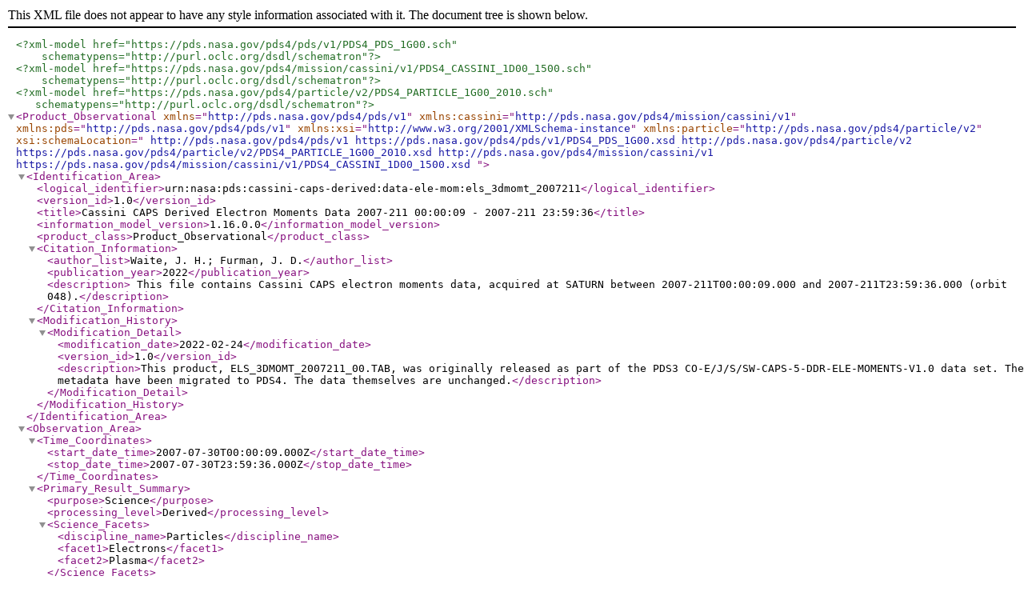

--- FILE ---
content_type: application/xml
request_url: https://pds-ppi.igpp.ucla.edu/data/cassini-caps-derived/data-ele-mom/2007/ELS_3DMOMT_2007211_00.xml
body_size: 3441
content:
<?xml version="1.0" encoding="UTF-8"?>
<?xml-model href="https://pds.nasa.gov/pds4/pds/v1/PDS4_PDS_1G00.sch" 
    schematypens="http://purl.oclc.org/dsdl/schematron"?>
<?xml-model href="https://pds.nasa.gov/pds4/mission/cassini/v1/PDS4_CASSINI_1D00_1500.sch" 
    schematypens="http://purl.oclc.org/dsdl/schematron"?>
<?xml-model href="https://pds.nasa.gov/pds4/particle/v2/PDS4_PARTICLE_1G00_2010.sch"
   schematypens="http://purl.oclc.org/dsdl/schematron"?>
<Product_Observational
   xmlns="http://pds.nasa.gov/pds4/pds/v1"
   xmlns:cassini="http://pds.nasa.gov/pds4/mission/cassini/v1"
   xmlns:pds="http://pds.nasa.gov/pds4/pds/v1"
   xmlns:xsi="http://www.w3.org/2001/XMLSchema-instance"
   xmlns:particle="http://pds.nasa.gov/pds4/particle/v2"
   xsi:schemaLocation="
      http://pds.nasa.gov/pds4/pds/v1 https://pds.nasa.gov/pds4/pds/v1/PDS4_PDS_1G00.xsd

      http://pds.nasa.gov/pds4/particle/v2
      https://pds.nasa.gov/pds4/particle/v2/PDS4_PARTICLE_1G00_2010.xsd

      http://pds.nasa.gov/pds4/mission/cassini/v1
      https://pds.nasa.gov/pds4/mission/cassini/v1/PDS4_CASSINI_1D00_1500.xsd
     ">
    <Identification_Area>
        <logical_identifier>urn:nasa:pds:cassini-caps-derived:data-ele-mom:els_3dmomt_2007211</logical_identifier>
        <version_id>1.0</version_id>
        <title>Cassini CAPS Derived Electron Moments Data 2007-211 00:00:09 - 2007-211 23:59:36</title>
        <information_model_version>1.16.0.0</information_model_version>
        <product_class>Product_Observational</product_class>
        <Citation_Information>
            <author_list>Waite, J. H.; Furman, J. D.</author_list>
            <publication_year>2022</publication_year>
            <description>                                             
     This file contains Cassini CAPS electron moments data,                   
     acquired at SATURN between                                               
     2007-211T00:00:09.000 and 2007-211T23:59:36.000 (orbit 048).</description>
        </Citation_Information>
        <Modification_History>
            <Modification_Detail>
                <modification_date>2022-02-24</modification_date>
                <version_id>1.0</version_id>
                <description>This product, ELS_3DMOMT_2007211_00.TAB, was originally released as part
                    of the PDS3 CO-E/J/S/SW-CAPS-5-DDR-ELE-MOMENTS-V1.0 data set. The metadata 
                    have been migrated to PDS4. The data themselves are unchanged.</description>
            </Modification_Detail>
        </Modification_History>
    </Identification_Area>
    <Observation_Area>
        <Time_Coordinates>
            <start_date_time>2007-07-30T00:00:09.000Z</start_date_time>
            <stop_date_time>2007-07-30T23:59:36.000Z</stop_date_time>
        </Time_Coordinates>
        <Primary_Result_Summary>
            <purpose>Science</purpose>
            <processing_level>Derived</processing_level>
            <Science_Facets>                            
                <discipline_name>Particles</discipline_name>
                <facet1>Electrons</facet1>
                <facet2>Plasma</facet2>
            </Science_Facets>
        </Primary_Result_Summary>
        <Investigation_Area>
            <name>Cassini-Huygens</name>
            <type>Mission</type>
            <Internal_Reference>
                <lid_reference>urn:nasa:pds:context:investigation:mission.cassini-huygens</lid_reference>
                <reference_type>data_to_investigation</reference_type>
            </Internal_Reference>
        </Investigation_Area>
        <Observing_System>
            <Observing_System_Component>
                <name>Cassini Orbiter</name>
                <type>Host</type>
                <Internal_Reference>
                    <lid_reference>urn:nasa:pds:context:instrument_host:spacecraft.co</lid_reference>
                    <reference_type>is_instrument_host</reference_type>
                </Internal_Reference>
            </Observing_System_Component>
            <Observing_System_Component>
                <name>Cassini Plasma Spectrometer</name>
                <type>Instrument</type>
                <Internal_Reference>
                    <lid_reference>urn:nasa:pds:context:instrument:caps.co</lid_reference>
                    <reference_type>is_instrument</reference_type>
                </Internal_Reference>
            </Observing_System_Component>
        </Observing_System>
        <Target_Identification>
            <name>Saturn</name>
            <type>Planet</type>
            <Internal_Reference>
                <lid_reference>urn:nasa:pds:context:target:planet.saturn</lid_reference>
                <reference_type>data_to_target</reference_type>
            </Internal_Reference>
        </Target_Identification>
        <Mission_Area>
            <cassini:Cassini>
            <cassini:PPI_Specific_Attributes>
                <cassini:mission_phase_name>Tour</cassini:mission_phase_name>
                <cassini:spacecraft_clock_start_count>1/1564446886.187</cassini:spacecraft_clock_start_count>
                <cassini:spacecraft_clock_stop_count>1/1564533254.071</cassini:spacecraft_clock_stop_count>
            </cassini:PPI_Specific_Attributes>
            </cassini:Cassini>
        </Mission_Area>
        <Discipline_Area>
            <particle:Particle_Observation>
                <particle:energy_range_minimum unit="eV">0.7</particle:energy_range_minimum>
                <particle:energy_range_maximum unit="keV">30</particle:energy_range_maximum>
                <particle:Particle_Parameter>
                    <particle:particle_type>Electrons</particle:particle_type>
                    <particle:particle_measurement_type>Density</particle:particle_measurement_type>
                </particle:Particle_Parameter> 
                <particle:Particle_Parameter>
                    <particle:particle_type>Electrons</particle:particle_type>
                    <particle:particle_measurement_type>Temperature</particle:particle_measurement_type>
                </particle:Particle_Parameter> 
                <particle:Particle_Parameter>
                    <particle:particle_type>Electrons</particle:particle_type>
                    <particle:particle_measurement_type>Velocity</particle:particle_measurement_type>
                </particle:Particle_Parameter> 
            </particle:Particle_Observation>   
        </Discipline_Area>
    </Observation_Area>
    <Reference_List>
        <Internal_Reference>
            <lid_reference>urn:nasa:pds:cassini-caps-derived:document:ele-moments-dataset</lid_reference>
            <reference_type>data_to_document</reference_type>
        </Internal_Reference>
        <Source_Product_External>
            <external_source_product_identifier>CO-E_J_S_SW-CAPS-5-DDR-DERIVED-V1.0:ELS_3DMOMT_2007211_00</external_source_product_identifier>
            <reference_type>data_to_derived_source_product</reference_type>
            <doi>10.17189/1519609</doi>
            <curating_facility>PDS Planetary Plasma Interactions Node</curating_facility>
            <description>This is the first version of this product converted to PDS4. The DOI provided
                references the PDS3 source data set. Electron Moments.  A description of how      
                                moments are generated can be found in the     
                                archive SIS.</description>
        </Source_Product_External>
    </Reference_List>
    <File_Area_Observational>
        <File>
            <file_name>ELS_3DMOMT_2007211_00.TAB</file_name>
            <creation_date_time>2013-04-02T21:48:00.000Z</creation_date_time>
            <file_size unit="byte">342138</file_size>
            <md5_checksum>7ff3330ff4b2f91c99a42e7a07abefb1</md5_checksum>
            <comment>This data file is unmodified from the PDS3 version.</comment>
        </File>
        <Table_Character>
            <offset unit="byte">0</offset>
            <records>2694</records>
            <record_delimiter>Carriage-Return Line-Feed</record_delimiter>
            <Record_Character>
                <fields>13</fields>
                <groups>0</groups>
                <record_length unit="byte">127</record_length>
                <Field_Character> 
                    <name>START_TIME</name>
                    <field_location unit="byte">1</field_location>
                    <data_type>ASCII_Date_Time_DOY</data_type>
                    <field_length unit="byte">17</field_length>
                    <unit>N/A</unit>
                    <description>Start of the sampling period, spacecraft event time, 
                         UTC, in ISOD format to second resolution.  ISOD      
                         format is as follows:  YYYY-DOYTHH:MM:SS</description>
                    <Special_Constants>
                        <missing_constant>2030-001T00:00:00</missing_constant>
                        <valid_maximum>2025-001T00:00:00</valid_maximum>
                        <valid_minimum>1997-288T10:43:00</valid_minimum>
                    </Special_Constants>
                </Field_Character>
                <Field_Character> 
                    <name>END_TIME</name>
                    <field_location unit="byte">19</field_location>
                    <data_type>ASCII_Date_Time_DOY</data_type>
                    <field_length unit="byte">17</field_length>
                    <unit>N/A</unit>
                    <description>End of the sampling period, spacecraft event time,   
                         UTC, in ISOD format to second resolution.  ISOD      
                         format is as follows:  YYYY-DOYTHH:MM:SS</description>
                    <Special_Constants>
                        <missing_constant>2030-001T00:00:00</missing_constant>
                        <valid_maximum>2025-001T00:00:00</valid_maximum>
                        <valid_minimum>1997-288T10:43:00</valid_minimum>
                    </Special_Constants>
                </Field_Character>
                <Field_Character> 
                    <name>ANODE_USED</name>
                    <field_location unit="byte">37</field_location>
                    <data_type>ASCII_Integer</data_type>
                    <field_length unit="byte">1</field_length>
                    <description>Anode used to calculate moments.  A value of 9       
                         implies that multiple anodes were used.</description>
                    <Special_Constants>
                        <missing_constant>0</missing_constant>
                        <valid_maximum>9</valid_maximum>
                        <valid_minimum>1</valid_minimum>
                    </Special_Constants>
                </Field_Character>
                <Field_Character> 
                    <name>SIGNAL_TO_NOISE</name>
                    <field_location unit="byte">39</field_location>
                    <data_type>ASCII_Real</data_type>
                    <field_length unit="byte">5</field_length>
                    <unit>N/A</unit>
                    <description>Signal to noise ratio threshold.  Only data values   
                         above this threshold go into the moments             
                         calculation.</description>
                    <Special_Constants>
                        <missing_constant>-9.99</missing_constant>
                        <valid_maximum>10.00</valid_maximum>
                        <valid_minimum>0.00</valid_minimum>
                    </Special_Constants>
                </Field_Character>
                <Field_Character> 
                    <name>SC_POTENTIAL</name>
                    <field_location unit="byte">45</field_location>
                    <data_type>ASCII_Real</data_type>
                    <field_length unit="byte">7</field_length>
                    <unit>V</unit>
                    <description>Spacecraft potential during the time period given</description>
                    <Special_Constants>
                        <missing_constant>-999.99</missing_constant>
                        <valid_maximum>100.00</valid_maximum>
                        <valid_minimum>-100.00</valid_minimum>
                    </Special_Constants>
                </Field_Character>
                <Field_Character> 
                    <name>DENSITY</name>
                    <field_location unit="byte">53</field_location>
                    <data_type>ASCII_Real</data_type>
                    <field_length unit="byte">13</field_length>
                    <unit>ELECTRONS/M^3</unit>
                    <description>Density, summed over all energies.</description>
                    <Special_Constants>
                        <missing_constant>-9.000000E+00</missing_constant>
                        <valid_maximum>1.000000E+10</valid_maximum>
                        <valid_minimum>-9.000000E+00</valid_minimum>
                    </Special_Constants>
                </Field_Character>
                <Field_Character> 
                    <name>TEMPERATURE</name>
                    <field_location unit="byte">67</field_location>
                    <data_type>ASCII_Real</data_type>
                    <field_length unit="byte">12</field_length>
                    <unit>eV</unit>
                    <description>Temperature, summed over all energies</description>
                    <Special_Constants>
                        <missing_constant>-9999.000000</missing_constant>
                        <valid_maximum>99999.999999</valid_maximum>
                        <valid_minimum>-9999.000000</valid_minimum>
                    </Special_Constants>
                </Field_Character>
                <Field_Character> 
                    <name>QUALITY_FACTOR</name>
                    <field_location unit="byte">80</field_location>
                    <data_type>ASCII_Real</data_type>
                    <field_length unit="byte">7</field_length>
                    <unit>N/A</unit>
                    <description>The number of standard deviations, assuming Poisson  
                         counting statistics, that the peak of the Maxwellian 
                         corresponding to the determined moments lies above   
                         the ELS one-count level.  The larger the value, the  
                         better.</description>
                    <Special_Constants>
                        <missing_constant>-99.000</missing_constant>
                        <valid_maximum>100.000</valid_maximum>
                        <valid_minimum>-99.000</valid_minimum>
                    </Special_Constants>
                </Field_Character>
                <Field_Character> 
                    <name>SC_CHARGE_STATE</name>
                    <field_location unit="byte">88</field_location>
                    <data_type>ASCII_Integer</data_type>
                    <field_length unit="byte">1</field_length>
                    <unit>N/A</unit>
                    <description>Indicates whether the data is likely to be from a    
                         region in which the spacecraft is negatively         
                         charged.                                             
                         0: likely positively charged                         
                         1: likely negatively charged</description>
                    <Special_Constants>
                        <missing_constant>9</missing_constant>
                        <valid_maximum>1</valid_maximum>
                        <valid_minimum>0</valid_minimum>
                    </Special_Constants>
                </Field_Character>
                <Field_Character> 
                    <name>PENETRATING_RADIATION</name>
                    <field_location unit="byte">90</field_location>
                    <data_type>ASCII_Integer</data_type>
                    <field_length unit="byte">1</field_length>
                    <unit>N/A</unit>
                    <description>Indicates whether the data is probably from a        
                         region in which there is penetrating radiation       
                         present.                                             
                         0: not likely to be present                          
                         1: likely to be present</description>
                    <Special_Constants>
                        <missing_constant>9</missing_constant>
                        <valid_maximum>1</valid_maximum>
                        <valid_minimum>0</valid_minimum>
                    </Special_Constants>
                </Field_Character>
                <Field_Character> 
                    <name>DENSITY_WITHOUT_PEN_RAD</name>
                    <field_location unit="byte">92</field_location>
                    <data_type>ASCII_Real</data_type>
                    <field_length unit="byte">13</field_length>
                    <unit>ELECTRONS/M^3</unit>
                    <description>Density, summed over all energies, but with          
                         penetrating radiation subtracted from the data       
                         before moments calculations were made.</description>
                    <Special_Constants>
                        <missing_constant>-9.000000E+00</missing_constant>
                        <valid_maximum>1.000000E+10</valid_maximum>
                        <valid_minimum>-9.000000E+00</valid_minimum>
                    </Special_Constants>
                </Field_Character>
                <Field_Character> 
                    <name>TEMPERATURE_WITHOUT_PEN_RAD</name>
                    <field_location unit="byte">106</field_location>
                    <data_type>ASCII_Real</data_type>
                    <field_length unit="byte">12</field_length>
                    <unit>eV</unit>
                    <description>Temperature, summed over all energies, but with      
                         penetrating radiation subtracted from the data       
                         before moments calculations were made.</description>
                    <Special_Constants>
                        <missing_constant>-9999.000000</missing_constant>
                        <valid_maximum>99999.999999</valid_maximum>
                        <valid_minimum>-9999.000000</valid_minimum>
                    </Special_Constants>
                </Field_Character>
                <Field_Character> 
                    <name>QUALITY_FACTOR_WITHOUT_PEN_RAD</name>
                    <field_location unit="byte">119</field_location>
                    <data_type>ASCII_Real</data_type>
                    <field_length unit="byte">7</field_length>
                    <unit>N/A</unit>
                    <description>The number of standard deviations, assuming Poisson  
                         counting statistics, that the peak of the Maxwellian 
                         corresponding to the determined moments lies above   
                         the ELS one-count level, but with penetrating        
                         radiation subtracted from the data before moments    
                         calculations were made.  The larger the value, the   
                         better.</description>
                    <Special_Constants>
                        <missing_constant>-99.000</missing_constant>
                        <valid_maximum>100.000</valid_maximum>
                        <valid_minimum>-99.000</valid_minimum>
                    </Special_Constants>
                </Field_Character>
            </Record_Character>
        </Table_Character>
    </File_Area_Observational>
</Product_Observational>
